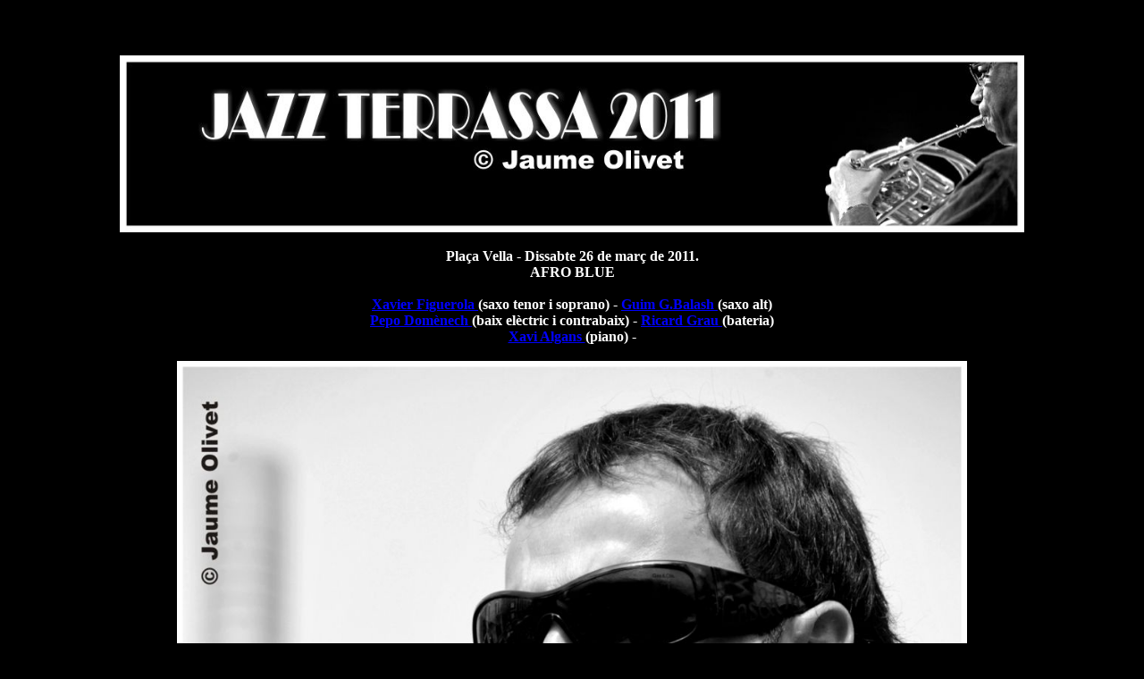

--- FILE ---
content_type: text/html
request_url: https://jaumeolivet.cat/pagines_2011/festivaldejazz/jazz_2011_20.html
body_size: 754
content:
<HTML>
<HEAD><TITLE>Jazz Terrassa 2011</TITLE></HEAD>

<BODY TEXT="#000000">
<BODY LINK="#0000FF">
<BODY VLINK="#FF0000">
<BODY ALINK="#FFFF00">
<BODY BGCOLOR="#000000">

<center><font color="#FFFFFF"><H4><br><br><br>

<IMG SRC="../../fotos_2011/festivaldejazz/jazz_2011_00_03.jpg"  	ALT="� Jaume Olivet" BORDER=0 WIDTH=80%><br><br>

Pla�a Vella - Dissabte 26 de mar� de 2011.<br>AFRO BLUE<br><br>

<a href="../../pagines/musics/xavierfiguerola.html">	Xavier Figuerola	</a> (saxo tenor i soprano) - 
<a href="../../pagines/musics/guimgbalash.html">		Guim G.Balash	</a> (saxo alt)<br>
<a href="../../pagines/musics/pepodomenech.html">	Pepo Dom�nech	</a> (baix el�ctric i contrabaix) - 
<a href="../../pagines/musics/ricardgrau.html">		Ricard Grau	</a> (bateria)<br>
<a href="../../pagines/musics/xavialgans.html">		Xavi Algans	</a> (piano) - 

<br><br>

<IMG SRC="../../fotos_2011/festivaldejazz/jazz_2011_20_01.jpg"	ALT="� Jaume Olivet - jazz11_2001" BORDER=0 WIDTH=70%><br><br><br>
<IMG SRC="../../fotos_2011/festivaldejazz/jazz_2011_20_02.jpg"	ALT="� Jaume Olivet - jazz11_2002" BORDER=0 WIDTH=70%><br><br><br>
<IMG SRC="../../fotos_2011/festivaldejazz/jazz_2011_20_03.jpg"	ALT="� Jaume Olivet - jazz11_2003" BORDER=0 WIDTH=70%><br><br><br>
<IMG SRC="../../fotos_2011/festivaldejazz/jazz_2011_20_04.jpg"	ALT="� Jaume Olivet - jazz11_2004" BORDER=0 WIDTH=70%><br><br><br>
<IMG SRC="../../fotos_2011/festivaldejazz/jazz_2011_20_05.jpg"	ALT="� Jaume Olivet - jazz11_2005" BORDER=0 WIDTH=70%><br><br><br>
<IMG SRC="../../fotos_2011/festivaldejazz/jazz_2011_20_06.jpg"	ALT="� Jaume Olivet - jazz11_2006" BORDER=0 WIDTH=70%><br><br><br>
<IMG SRC="../../fotos_2011/festivaldejazz/jazz_2011_20_07.jpg"	ALT="� Jaume Olivet - jazz11_2007" BORDER=0 WIDTH=70%><br><br><br>
<IMG SRC="../../fotos_2011/festivaldejazz/jazz_2011_20_08.jpg"	ALT="� Jaume Olivet - jazz11_2008" BORDER=0 WIDTH=70%><br><br><br>
<IMG SRC="../../fotos_2011/festivaldejazz/jazz_2011_20_09.jpg"	ALT="� Jaume Olivet - jazz11_2009" BORDER=0 WIDTH=70%><br><br><br>
<IMG SRC="../../fotos_2011/festivaldejazz/jazz_2011_20_10.jpg"	ALT="� Jaume Olivet - jazz11_2010" BORDER=0 WIDTH=70%><br><br><br>

<IMG SRC="../../fotos_2011/festivaldejazz/jazz_2011_00_03.jpg"  	ALT="� Jaume Olivet" BORDER=0 WIDTH=80%><br><br><br>

Pots signar al: <A HREF="http://www.tulibrodevisitas.com/libro.php?id=2556" TARGET="PAGINA" onMouseOver="window.status='Llibre de visites.';return true">Llibre de visites.</A><br><br><br>
<IMG SRC="../../fotos/logos/logo1n.jpg"   ALT="� Jaume Olivet" BORDER=0 WIDTH=60%><br><br><br>
</center></font></H4></BODY></HTML>


